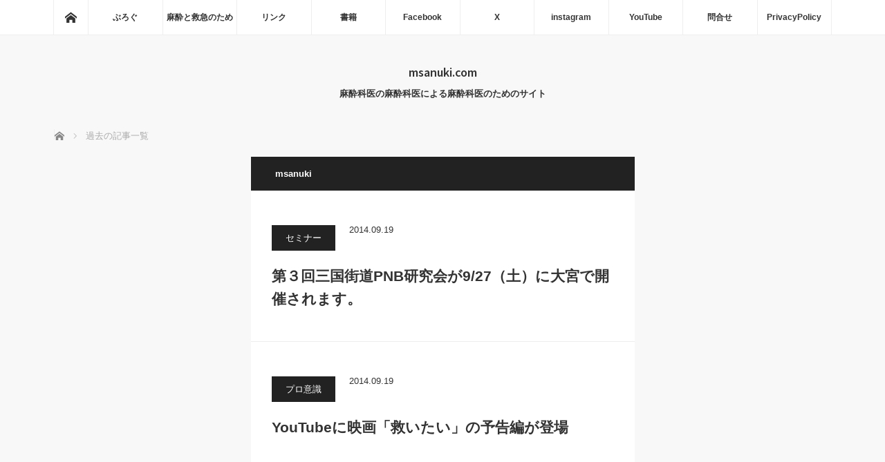

--- FILE ---
content_type: text/html; charset=UTF-8
request_url: https://msanuki.com/archives/author/msanuki/page/8
body_size: 74981
content:
<!DOCTYPE html>
<html class="pc" lang="ja">
<head prefix="og: http://ogp.me/ns# fb: http://ogp.me/ns/fb#">
<meta charset="UTF-8">
<!--[if IE]><meta http-equiv="X-UA-Compatible" content="IE=edge"><![endif]-->
<meta name="viewport" content="width=device-width">
<title>msanukiの記事一覧</title>
<meta name="description" content="msanukiの記事一覧">
<meta property="og:type" content="website">
<meta property="og:url" content="https://msanuki.com/archives/author/msanuki/page/8">
<meta property="og:title" content="msanuki &#8211; ページ 8 &#8211; msanuki.com">
<meta property="og:description" content="麻酔科医の麻酔科医による麻酔科医のためのサイト">
<meta property="og:site_name" content="msanuki.com">
<meta property="og:image" content="https://msanuki.com/wordpress/wp-content/uploads/2016/07/msanukiudon320.png">
<meta property="og:image:secure_url" content="https://msanuki.com/wordpress/wp-content/uploads/2016/07/msanukiudon320.png"> 
<meta property="og:image:width" content="320"> 
<meta property="og:image:height" content="320">
<meta name="twitter:card" content="summary">
<meta name="twitter:site" content="@msanuki">
<meta name="twitter:creator" content="@msanuki">
<meta name="twitter:title" content="msanuki &#8211; ページ 8 &#8211; msanuki.com">
<meta property="twitter:description" content="麻酔科医の麻酔科医による麻酔科医のためのサイト">
<link rel="pingback" href="https://msanuki.com/wordpress/xmlrpc.php">
<meta name='robots' content='max-image-preview:large' />
<link rel='dns-prefetch' href='//webfonts.sakura.ne.jp' />
<link rel="alternate" type="application/rss+xml" title="msanuki.com &raquo; フィード" href="https://msanuki.com/feed" />
<link rel="alternate" type="application/rss+xml" title="msanuki.com &raquo; コメントフィード" href="https://msanuki.com/comments/feed" />
<script type="text/javascript" id="wpp-js" src="https://msanuki.com/wordpress/wp-content/plugins/wordpress-popular-posts/assets/js/wpp.min.js?ver=7.3.6" data-sampling="0" data-sampling-rate="100" data-api-url="https://msanuki.com/wp-json/wordpress-popular-posts" data-post-id="0" data-token="b53ca4f007" data-lang="0" data-debug="0"></script>
<link rel="alternate" type="application/rss+xml" title="msanuki.com &raquo; msanuki による投稿のフィード" href="https://msanuki.com/archives/author/msanuki/feed" />
<link rel="manifest" href="https://msanuki.com/tcdpwa-manifest.json">
<script>
  if ('serviceWorker' in navigator) {
    window.addEventListener('load', () => {
      // ここでルート直下を指すURLを指定
      navigator.serviceWorker.register('https://msanuki.com/tcd-pwa-sw.js')
        .then(reg => {
          console.log('Service Worker registered. Scope is:', reg.scope);
        })
        .catch(err => {
          console.error('Service Worker registration failed:', err);
        });
    });
  }
</script>
<link rel="preconnect" href="https://fonts.googleapis.com">
<link rel="preconnect" href="https://fonts.gstatic.com" crossorigin>
<link href="https://fonts.googleapis.com/css2?family=Noto+Sans+JP:wght@400;600" rel="stylesheet">
<style id='wp-img-auto-sizes-contain-inline-css' type='text/css'>
img:is([sizes=auto i],[sizes^="auto," i]){contain-intrinsic-size:3000px 1500px}
/*# sourceURL=wp-img-auto-sizes-contain-inline-css */
</style>
<style id='wp-block-library-inline-css' type='text/css'>
:root{--wp-block-synced-color:#7a00df;--wp-block-synced-color--rgb:122,0,223;--wp-bound-block-color:var(--wp-block-synced-color);--wp-editor-canvas-background:#ddd;--wp-admin-theme-color:#007cba;--wp-admin-theme-color--rgb:0,124,186;--wp-admin-theme-color-darker-10:#006ba1;--wp-admin-theme-color-darker-10--rgb:0,107,160.5;--wp-admin-theme-color-darker-20:#005a87;--wp-admin-theme-color-darker-20--rgb:0,90,135;--wp-admin-border-width-focus:2px}@media (min-resolution:192dpi){:root{--wp-admin-border-width-focus:1.5px}}.wp-element-button{cursor:pointer}:root .has-very-light-gray-background-color{background-color:#eee}:root .has-very-dark-gray-background-color{background-color:#313131}:root .has-very-light-gray-color{color:#eee}:root .has-very-dark-gray-color{color:#313131}:root .has-vivid-green-cyan-to-vivid-cyan-blue-gradient-background{background:linear-gradient(135deg,#00d084,#0693e3)}:root .has-purple-crush-gradient-background{background:linear-gradient(135deg,#34e2e4,#4721fb 50%,#ab1dfe)}:root .has-hazy-dawn-gradient-background{background:linear-gradient(135deg,#faaca8,#dad0ec)}:root .has-subdued-olive-gradient-background{background:linear-gradient(135deg,#fafae1,#67a671)}:root .has-atomic-cream-gradient-background{background:linear-gradient(135deg,#fdd79a,#004a59)}:root .has-nightshade-gradient-background{background:linear-gradient(135deg,#330968,#31cdcf)}:root .has-midnight-gradient-background{background:linear-gradient(135deg,#020381,#2874fc)}:root{--wp--preset--font-size--normal:16px;--wp--preset--font-size--huge:42px}.has-regular-font-size{font-size:1em}.has-larger-font-size{font-size:2.625em}.has-normal-font-size{font-size:var(--wp--preset--font-size--normal)}.has-huge-font-size{font-size:var(--wp--preset--font-size--huge)}.has-text-align-center{text-align:center}.has-text-align-left{text-align:left}.has-text-align-right{text-align:right}.has-fit-text{white-space:nowrap!important}#end-resizable-editor-section{display:none}.aligncenter{clear:both}.items-justified-left{justify-content:flex-start}.items-justified-center{justify-content:center}.items-justified-right{justify-content:flex-end}.items-justified-space-between{justify-content:space-between}.screen-reader-text{border:0;clip-path:inset(50%);height:1px;margin:-1px;overflow:hidden;padding:0;position:absolute;width:1px;word-wrap:normal!important}.screen-reader-text:focus{background-color:#ddd;clip-path:none;color:#444;display:block;font-size:1em;height:auto;left:5px;line-height:normal;padding:15px 23px 14px;text-decoration:none;top:5px;width:auto;z-index:100000}html :where(.has-border-color){border-style:solid}html :where([style*=border-top-color]){border-top-style:solid}html :where([style*=border-right-color]){border-right-style:solid}html :where([style*=border-bottom-color]){border-bottom-style:solid}html :where([style*=border-left-color]){border-left-style:solid}html :where([style*=border-width]){border-style:solid}html :where([style*=border-top-width]){border-top-style:solid}html :where([style*=border-right-width]){border-right-style:solid}html :where([style*=border-bottom-width]){border-bottom-style:solid}html :where([style*=border-left-width]){border-left-style:solid}html :where(img[class*=wp-image-]){height:auto;max-width:100%}:where(figure){margin:0 0 1em}html :where(.is-position-sticky){--wp-admin--admin-bar--position-offset:var(--wp-admin--admin-bar--height,0px)}@media screen and (max-width:600px){html :where(.is-position-sticky){--wp-admin--admin-bar--position-offset:0px}}

/*# sourceURL=wp-block-library-inline-css */
</style><style id='global-styles-inline-css' type='text/css'>
:root{--wp--preset--aspect-ratio--square: 1;--wp--preset--aspect-ratio--4-3: 4/3;--wp--preset--aspect-ratio--3-4: 3/4;--wp--preset--aspect-ratio--3-2: 3/2;--wp--preset--aspect-ratio--2-3: 2/3;--wp--preset--aspect-ratio--16-9: 16/9;--wp--preset--aspect-ratio--9-16: 9/16;--wp--preset--color--black: #000000;--wp--preset--color--cyan-bluish-gray: #abb8c3;--wp--preset--color--white: #ffffff;--wp--preset--color--pale-pink: #f78da7;--wp--preset--color--vivid-red: #cf2e2e;--wp--preset--color--luminous-vivid-orange: #ff6900;--wp--preset--color--luminous-vivid-amber: #fcb900;--wp--preset--color--light-green-cyan: #7bdcb5;--wp--preset--color--vivid-green-cyan: #00d084;--wp--preset--color--pale-cyan-blue: #8ed1fc;--wp--preset--color--vivid-cyan-blue: #0693e3;--wp--preset--color--vivid-purple: #9b51e0;--wp--preset--gradient--vivid-cyan-blue-to-vivid-purple: linear-gradient(135deg,rgb(6,147,227) 0%,rgb(155,81,224) 100%);--wp--preset--gradient--light-green-cyan-to-vivid-green-cyan: linear-gradient(135deg,rgb(122,220,180) 0%,rgb(0,208,130) 100%);--wp--preset--gradient--luminous-vivid-amber-to-luminous-vivid-orange: linear-gradient(135deg,rgb(252,185,0) 0%,rgb(255,105,0) 100%);--wp--preset--gradient--luminous-vivid-orange-to-vivid-red: linear-gradient(135deg,rgb(255,105,0) 0%,rgb(207,46,46) 100%);--wp--preset--gradient--very-light-gray-to-cyan-bluish-gray: linear-gradient(135deg,rgb(238,238,238) 0%,rgb(169,184,195) 100%);--wp--preset--gradient--cool-to-warm-spectrum: linear-gradient(135deg,rgb(74,234,220) 0%,rgb(151,120,209) 20%,rgb(207,42,186) 40%,rgb(238,44,130) 60%,rgb(251,105,98) 80%,rgb(254,248,76) 100%);--wp--preset--gradient--blush-light-purple: linear-gradient(135deg,rgb(255,206,236) 0%,rgb(152,150,240) 100%);--wp--preset--gradient--blush-bordeaux: linear-gradient(135deg,rgb(254,205,165) 0%,rgb(254,45,45) 50%,rgb(107,0,62) 100%);--wp--preset--gradient--luminous-dusk: linear-gradient(135deg,rgb(255,203,112) 0%,rgb(199,81,192) 50%,rgb(65,88,208) 100%);--wp--preset--gradient--pale-ocean: linear-gradient(135deg,rgb(255,245,203) 0%,rgb(182,227,212) 50%,rgb(51,167,181) 100%);--wp--preset--gradient--electric-grass: linear-gradient(135deg,rgb(202,248,128) 0%,rgb(113,206,126) 100%);--wp--preset--gradient--midnight: linear-gradient(135deg,rgb(2,3,129) 0%,rgb(40,116,252) 100%);--wp--preset--font-size--small: 13px;--wp--preset--font-size--medium: 20px;--wp--preset--font-size--large: 36px;--wp--preset--font-size--x-large: 42px;--wp--preset--spacing--20: 0.44rem;--wp--preset--spacing--30: 0.67rem;--wp--preset--spacing--40: 1rem;--wp--preset--spacing--50: 1.5rem;--wp--preset--spacing--60: 2.25rem;--wp--preset--spacing--70: 3.38rem;--wp--preset--spacing--80: 5.06rem;--wp--preset--shadow--natural: 6px 6px 9px rgba(0, 0, 0, 0.2);--wp--preset--shadow--deep: 12px 12px 50px rgba(0, 0, 0, 0.4);--wp--preset--shadow--sharp: 6px 6px 0px rgba(0, 0, 0, 0.2);--wp--preset--shadow--outlined: 6px 6px 0px -3px rgb(255, 255, 255), 6px 6px rgb(0, 0, 0);--wp--preset--shadow--crisp: 6px 6px 0px rgb(0, 0, 0);}:where(.is-layout-flex){gap: 0.5em;}:where(.is-layout-grid){gap: 0.5em;}body .is-layout-flex{display: flex;}.is-layout-flex{flex-wrap: wrap;align-items: center;}.is-layout-flex > :is(*, div){margin: 0;}body .is-layout-grid{display: grid;}.is-layout-grid > :is(*, div){margin: 0;}:where(.wp-block-columns.is-layout-flex){gap: 2em;}:where(.wp-block-columns.is-layout-grid){gap: 2em;}:where(.wp-block-post-template.is-layout-flex){gap: 1.25em;}:where(.wp-block-post-template.is-layout-grid){gap: 1.25em;}.has-black-color{color: var(--wp--preset--color--black) !important;}.has-cyan-bluish-gray-color{color: var(--wp--preset--color--cyan-bluish-gray) !important;}.has-white-color{color: var(--wp--preset--color--white) !important;}.has-pale-pink-color{color: var(--wp--preset--color--pale-pink) !important;}.has-vivid-red-color{color: var(--wp--preset--color--vivid-red) !important;}.has-luminous-vivid-orange-color{color: var(--wp--preset--color--luminous-vivid-orange) !important;}.has-luminous-vivid-amber-color{color: var(--wp--preset--color--luminous-vivid-amber) !important;}.has-light-green-cyan-color{color: var(--wp--preset--color--light-green-cyan) !important;}.has-vivid-green-cyan-color{color: var(--wp--preset--color--vivid-green-cyan) !important;}.has-pale-cyan-blue-color{color: var(--wp--preset--color--pale-cyan-blue) !important;}.has-vivid-cyan-blue-color{color: var(--wp--preset--color--vivid-cyan-blue) !important;}.has-vivid-purple-color{color: var(--wp--preset--color--vivid-purple) !important;}.has-black-background-color{background-color: var(--wp--preset--color--black) !important;}.has-cyan-bluish-gray-background-color{background-color: var(--wp--preset--color--cyan-bluish-gray) !important;}.has-white-background-color{background-color: var(--wp--preset--color--white) !important;}.has-pale-pink-background-color{background-color: var(--wp--preset--color--pale-pink) !important;}.has-vivid-red-background-color{background-color: var(--wp--preset--color--vivid-red) !important;}.has-luminous-vivid-orange-background-color{background-color: var(--wp--preset--color--luminous-vivid-orange) !important;}.has-luminous-vivid-amber-background-color{background-color: var(--wp--preset--color--luminous-vivid-amber) !important;}.has-light-green-cyan-background-color{background-color: var(--wp--preset--color--light-green-cyan) !important;}.has-vivid-green-cyan-background-color{background-color: var(--wp--preset--color--vivid-green-cyan) !important;}.has-pale-cyan-blue-background-color{background-color: var(--wp--preset--color--pale-cyan-blue) !important;}.has-vivid-cyan-blue-background-color{background-color: var(--wp--preset--color--vivid-cyan-blue) !important;}.has-vivid-purple-background-color{background-color: var(--wp--preset--color--vivid-purple) !important;}.has-black-border-color{border-color: var(--wp--preset--color--black) !important;}.has-cyan-bluish-gray-border-color{border-color: var(--wp--preset--color--cyan-bluish-gray) !important;}.has-white-border-color{border-color: var(--wp--preset--color--white) !important;}.has-pale-pink-border-color{border-color: var(--wp--preset--color--pale-pink) !important;}.has-vivid-red-border-color{border-color: var(--wp--preset--color--vivid-red) !important;}.has-luminous-vivid-orange-border-color{border-color: var(--wp--preset--color--luminous-vivid-orange) !important;}.has-luminous-vivid-amber-border-color{border-color: var(--wp--preset--color--luminous-vivid-amber) !important;}.has-light-green-cyan-border-color{border-color: var(--wp--preset--color--light-green-cyan) !important;}.has-vivid-green-cyan-border-color{border-color: var(--wp--preset--color--vivid-green-cyan) !important;}.has-pale-cyan-blue-border-color{border-color: var(--wp--preset--color--pale-cyan-blue) !important;}.has-vivid-cyan-blue-border-color{border-color: var(--wp--preset--color--vivid-cyan-blue) !important;}.has-vivid-purple-border-color{border-color: var(--wp--preset--color--vivid-purple) !important;}.has-vivid-cyan-blue-to-vivid-purple-gradient-background{background: var(--wp--preset--gradient--vivid-cyan-blue-to-vivid-purple) !important;}.has-light-green-cyan-to-vivid-green-cyan-gradient-background{background: var(--wp--preset--gradient--light-green-cyan-to-vivid-green-cyan) !important;}.has-luminous-vivid-amber-to-luminous-vivid-orange-gradient-background{background: var(--wp--preset--gradient--luminous-vivid-amber-to-luminous-vivid-orange) !important;}.has-luminous-vivid-orange-to-vivid-red-gradient-background{background: var(--wp--preset--gradient--luminous-vivid-orange-to-vivid-red) !important;}.has-very-light-gray-to-cyan-bluish-gray-gradient-background{background: var(--wp--preset--gradient--very-light-gray-to-cyan-bluish-gray) !important;}.has-cool-to-warm-spectrum-gradient-background{background: var(--wp--preset--gradient--cool-to-warm-spectrum) !important;}.has-blush-light-purple-gradient-background{background: var(--wp--preset--gradient--blush-light-purple) !important;}.has-blush-bordeaux-gradient-background{background: var(--wp--preset--gradient--blush-bordeaux) !important;}.has-luminous-dusk-gradient-background{background: var(--wp--preset--gradient--luminous-dusk) !important;}.has-pale-ocean-gradient-background{background: var(--wp--preset--gradient--pale-ocean) !important;}.has-electric-grass-gradient-background{background: var(--wp--preset--gradient--electric-grass) !important;}.has-midnight-gradient-background{background: var(--wp--preset--gradient--midnight) !important;}.has-small-font-size{font-size: var(--wp--preset--font-size--small) !important;}.has-medium-font-size{font-size: var(--wp--preset--font-size--medium) !important;}.has-large-font-size{font-size: var(--wp--preset--font-size--large) !important;}.has-x-large-font-size{font-size: var(--wp--preset--font-size--x-large) !important;}
/*# sourceURL=global-styles-inline-css */
</style>

<style id='classic-theme-styles-inline-css' type='text/css'>
/*! This file is auto-generated */
.wp-block-button__link{color:#fff;background-color:#32373c;border-radius:9999px;box-shadow:none;text-decoration:none;padding:calc(.667em + 2px) calc(1.333em + 2px);font-size:1.125em}.wp-block-file__button{background:#32373c;color:#fff;text-decoration:none}
/*# sourceURL=/wp-includes/css/classic-themes.min.css */
</style>
<link rel='stylesheet' id='wpo_min-header-0-css' href='https://msanuki.com/wordpress/wp-content/cache/wpo-minify/1767327040/assets/wpo-minify-header-55000cdd.min.css' type='text/css' media='all' />
<link rel='stylesheet' id='wordpress-popular-posts-css-css' href='https://msanuki.com/wordpress/wp-content/plugins/wordpress-popular-posts/assets/css/wpp.css' type='text/css' media='all' />
<style>:root {
  --tcd-font-type1: Arial,"Hiragino Sans","Yu Gothic Medium","Meiryo",sans-serif;
  --tcd-font-type2: "Times New Roman",Times,"Yu Mincho","游明朝","游明朝体","Hiragino Mincho Pro",serif;
  --tcd-font-type3: Palatino,"Yu Kyokasho","游教科書体","UD デジタル 教科書体 N","游明朝","游明朝体","Hiragino Mincho Pro","Meiryo",serif;
  --tcd-font-type-logo: "Noto Sans JP",sans-serif;
}</style>
<script type="text/javascript" src="https://msanuki.com/wordpress/wp-content/cache/wpo-minify/1767327040/assets/wpo-minify-header-7b700e49.min.js" id="wpo_min-header-0-js"></script>
<script type="text/javascript" src="//webfonts.sakura.ne.jp/js/sakurav3.js?fadein=0&amp;ver=3.1.4" id="typesquare_std-js"></script>
<script type="text/javascript" src="https://msanuki.com/wordpress/wp-content/cache/wpo-minify/1767327040/assets/wpo-minify-header-1fec04df.min.js" id="wpo_min-header-2-js"></script>
<link rel="https://api.w.org/" href="https://msanuki.com/wp-json/" /><link rel="alternate" title="JSON" type="application/json" href="https://msanuki.com/wp-json/wp/v2/users/2" />  <script src="https://cdn.onesignal.com/sdks/web/v16/OneSignalSDK.page.js" defer></script>
  <script>
          window.OneSignalDeferred = window.OneSignalDeferred || [];
          OneSignalDeferred.push(async function(OneSignal) {
            await OneSignal.init({
              appId: "",
              serviceWorkerOverrideForTypical: true,
              path: "https://msanuki.com/wordpress/wp-content/plugins/onesignal-free-web-push-notifications/sdk_files/",
              serviceWorkerParam: { scope: "/wordpress/wp-content/plugins/onesignal-free-web-push-notifications/sdk_files/push/onesignal/" },
              serviceWorkerPath: "OneSignalSDKWorker.js",
            });
          });

          // Unregister the legacy OneSignal service worker to prevent scope conflicts
          if (navigator.serviceWorker) {
            navigator.serviceWorker.getRegistrations().then((registrations) => {
              // Iterate through all registered service workers
              registrations.forEach((registration) => {
                // Check the script URL to identify the specific service worker
                if (registration.active && registration.active.scriptURL.includes('OneSignalSDKWorker.js.php')) {
                  // Unregister the service worker
                  registration.unregister().then((success) => {
                    if (success) {
                      console.log('OneSignalSW: Successfully unregistered:', registration.active.scriptURL);
                    } else {
                      console.log('OneSignalSW: Failed to unregister:', registration.active.scriptURL);
                    }
                  });
                }
              });
            }).catch((error) => {
              console.error('Error fetching service worker registrations:', error);
            });
        }
        </script>
<style type='text/css'>
.site-branding .site-title a:lang(ja),.site-title{ font-family: 'UDデジタル教科書体 R JIS2004';}.site-description:lang(ja){ font-family: 'しまなみ JIS2004';}section.widget h2:lang(ja),.widget-title{ font-family: '新ゴ R';}section.widget ul li:lang(ja),.widget-content ul li{ font-family: 'ゴシックMB101 B';}#post-3423 h1,#post-3423 h2,#post-3423 h3,#post-3423 h1:lang(ja),#post-3423 h2:lang(ja),#post-3423 h3:lang(ja),#post-3423 .entry-title:lang(ja){ font-family: "解ミン 宙 B";}#post-3423 h4,#post-3423 h5,#post-3423 h6,#post-3423 h4:lang(ja),#post-3423 h5:lang(ja),#post-3423 h6:lang(ja),#post-3423 div.entry-meta span:lang(ja),#post-3423 footer.entry-footer span:lang(ja){ font-family: "丸フォーク M";}#post-3423.hentry,#post-3423 .entry-content p,#post-3423 .post-inner.entry-content p,#post-3423 #comments div:lang(ja){ font-family: "フォーク R";}#post-3423 strong,#post-3423 b,#post-3423 #comments .comment-author .fn:lang(ja){ font-family: "フォーク M";}#post-3535 h1,#post-3535 h2,#post-3535 h3,#post-3535 h1:lang(ja),#post-3535 h2:lang(ja),#post-3535 h3:lang(ja),#post-3535 .entry-title:lang(ja){ font-family: "解ミン 宙 B";}#post-3535 h4,#post-3535 h5,#post-3535 h6,#post-3535 h4:lang(ja),#post-3535 h5:lang(ja),#post-3535 h6:lang(ja),#post-3535 div.entry-meta span:lang(ja),#post-3535 footer.entry-footer span:lang(ja){ font-family: "丸フォーク M";}#post-3535.hentry,#post-3535 .entry-content p,#post-3535 .post-inner.entry-content p,#post-3535 #comments div:lang(ja){ font-family: "フォーク R";}#post-3535 strong,#post-3535 b,#post-3535 #comments .comment-author .fn:lang(ja){ font-family: "フォーク M";}#post-3521 h1,#post-3521 h2,#post-3521 h3,#post-3521 h1:lang(ja),#post-3521 h2:lang(ja),#post-3521 h3:lang(ja),#post-3521 .entry-title:lang(ja){ font-family: "解ミン 宙 B";}#post-3521 h4,#post-3521 h5,#post-3521 h6,#post-3521 h4:lang(ja),#post-3521 h5:lang(ja),#post-3521 h6:lang(ja),#post-3521 div.entry-meta span:lang(ja),#post-3521 footer.entry-footer span:lang(ja){ font-family: "丸フォーク M";}#post-3521.hentry,#post-3521 .entry-content p,#post-3521 .post-inner.entry-content p,#post-3521 #comments div:lang(ja){ font-family: "フォーク R";}#post-3521 strong,#post-3521 b,#post-3521 #comments .comment-author .fn:lang(ja){ font-family: "フォーク M";}#post-3516 h1,#post-3516 h2,#post-3516 h3,#post-3516 h1:lang(ja),#post-3516 h2:lang(ja),#post-3516 h3:lang(ja),#post-3516 .entry-title:lang(ja){ font-family: "解ミン 宙 B";}#post-3516 h4,#post-3516 h5,#post-3516 h6,#post-3516 h4:lang(ja),#post-3516 h5:lang(ja),#post-3516 h6:lang(ja),#post-3516 div.entry-meta span:lang(ja),#post-3516 footer.entry-footer span:lang(ja){ font-family: "丸フォーク M";}#post-3516.hentry,#post-3516 .entry-content p,#post-3516 .post-inner.entry-content p,#post-3516 #comments div:lang(ja){ font-family: "フォーク R";}#post-3516 strong,#post-3516 b,#post-3516 #comments .comment-author .fn:lang(ja){ font-family: "フォーク M";}#post-3495 h1,#post-3495 h2,#post-3495 h3,#post-3495 h1:lang(ja),#post-3495 h2:lang(ja),#post-3495 h3:lang(ja),#post-3495 .entry-title:lang(ja){ font-family: "解ミン 宙 B";}#post-3495 h4,#post-3495 h5,#post-3495 h6,#post-3495 h4:lang(ja),#post-3495 h5:lang(ja),#post-3495 h6:lang(ja),#post-3495 div.entry-meta span:lang(ja),#post-3495 footer.entry-footer span:lang(ja){ font-family: "丸フォーク M";}#post-3495.hentry,#post-3495 .entry-content p,#post-3495 .post-inner.entry-content p,#post-3495 #comments div:lang(ja){ font-family: "フォーク R";}#post-3495 strong,#post-3495 b,#post-3495 #comments .comment-author .fn:lang(ja){ font-family: "フォーク M";}#post-3488 h1,#post-3488 h2,#post-3488 h3,#post-3488 h1:lang(ja),#post-3488 h2:lang(ja),#post-3488 h3:lang(ja),#post-3488 .entry-title:lang(ja){ font-family: "解ミン 宙 B";}#post-3488 h4,#post-3488 h5,#post-3488 h6,#post-3488 h4:lang(ja),#post-3488 h5:lang(ja),#post-3488 h6:lang(ja),#post-3488 div.entry-meta span:lang(ja),#post-3488 footer.entry-footer span:lang(ja){ font-family: "丸フォーク M";}#post-3488.hentry,#post-3488 .entry-content p,#post-3488 .post-inner.entry-content p,#post-3488 #comments div:lang(ja){ font-family: "フォーク R";}#post-3488 strong,#post-3488 b,#post-3488 #comments .comment-author .fn:lang(ja){ font-family: "フォーク M";}#post-3503 h1,#post-3503 h2,#post-3503 h3,#post-3503 h1:lang(ja),#post-3503 h2:lang(ja),#post-3503 h3:lang(ja),#post-3503 .entry-title:lang(ja){ font-family: "解ミン 宙 B";}#post-3503 h4,#post-3503 h5,#post-3503 h6,#post-3503 h4:lang(ja),#post-3503 h5:lang(ja),#post-3503 h6:lang(ja),#post-3503 div.entry-meta span:lang(ja),#post-3503 footer.entry-footer span:lang(ja){ font-family: "丸フォーク M";}#post-3503.hentry,#post-3503 .entry-content p,#post-3503 .post-inner.entry-content p,#post-3503 #comments div:lang(ja){ font-family: "フォーク R";}#post-3503 strong,#post-3503 b,#post-3503 #comments .comment-author .fn:lang(ja){ font-family: "フォーク M";}#post-3482 h1,#post-3482 h2,#post-3482 h3,#post-3482 h1:lang(ja),#post-3482 h2:lang(ja),#post-3482 h3:lang(ja),#post-3482 .entry-title:lang(ja){ font-family: "解ミン 宙 B";}#post-3482 h4,#post-3482 h5,#post-3482 h6,#post-3482 h4:lang(ja),#post-3482 h5:lang(ja),#post-3482 h6:lang(ja),#post-3482 div.entry-meta span:lang(ja),#post-3482 footer.entry-footer span:lang(ja){ font-family: "丸フォーク M";}#post-3482.hentry,#post-3482 .entry-content p,#post-3482 .post-inner.entry-content p,#post-3482 #comments div:lang(ja){ font-family: "フォーク R";}#post-3482 strong,#post-3482 b,#post-3482 #comments .comment-author .fn:lang(ja){ font-family: "フォーク M";}#post-3476 h1,#post-3476 h2,#post-3476 h3,#post-3476 h1:lang(ja),#post-3476 h2:lang(ja),#post-3476 h3:lang(ja),#post-3476 .entry-title:lang(ja){ font-family: "解ミン 宙 B";}#post-3476 h4,#post-3476 h5,#post-3476 h6,#post-3476 h4:lang(ja),#post-3476 h5:lang(ja),#post-3476 h6:lang(ja),#post-3476 div.entry-meta span:lang(ja),#post-3476 footer.entry-footer span:lang(ja){ font-family: "丸フォーク M";}#post-3476.hentry,#post-3476 .entry-content p,#post-3476 .post-inner.entry-content p,#post-3476 #comments div:lang(ja){ font-family: "フォーク R";}#post-3476 strong,#post-3476 b,#post-3476 #comments .comment-author .fn:lang(ja){ font-family: "フォーク M";}#post-3467 h1,#post-3467 h2,#post-3467 h3,#post-3467 h1:lang(ja),#post-3467 h2:lang(ja),#post-3467 h3:lang(ja),#post-3467 .entry-title:lang(ja){ font-family: "解ミン 宙 B";}#post-3467 h4,#post-3467 h5,#post-3467 h6,#post-3467 h4:lang(ja),#post-3467 h5:lang(ja),#post-3467 h6:lang(ja),#post-3467 div.entry-meta span:lang(ja),#post-3467 footer.entry-footer span:lang(ja){ font-family: "丸フォーク M";}#post-3467.hentry,#post-3467 .entry-content p,#post-3467 .post-inner.entry-content p,#post-3467 #comments div:lang(ja){ font-family: "フォーク R";}#post-3467 strong,#post-3467 b,#post-3467 #comments .comment-author .fn:lang(ja){ font-family: "フォーク M";}#post-3462 h1,#post-3462 h2,#post-3462 h3,#post-3462 h1:lang(ja),#post-3462 h2:lang(ja),#post-3462 h3:lang(ja),#post-3462 .entry-title:lang(ja){ font-family: "解ミン 宙 B";}#post-3462 h4,#post-3462 h5,#post-3462 h6,#post-3462 h4:lang(ja),#post-3462 h5:lang(ja),#post-3462 h6:lang(ja),#post-3462 div.entry-meta span:lang(ja),#post-3462 footer.entry-footer span:lang(ja){ font-family: "丸フォーク M";}#post-3462.hentry,#post-3462 .entry-content p,#post-3462 .post-inner.entry-content p,#post-3462 #comments div:lang(ja){ font-family: "フォーク R";}#post-3462 strong,#post-3462 b,#post-3462 #comments .comment-author .fn:lang(ja){ font-family: "フォーク M";}#post-3397 h1,#post-3397 h2,#post-3397 h3,#post-3397 h1:lang(ja),#post-3397 h2:lang(ja),#post-3397 h3:lang(ja),#post-3397 .entry-title:lang(ja){ font-family: "解ミン 宙 B";}#post-3397 h4,#post-3397 h5,#post-3397 h6,#post-3397 h4:lang(ja),#post-3397 h5:lang(ja),#post-3397 h6:lang(ja),#post-3397 div.entry-meta span:lang(ja),#post-3397 footer.entry-footer span:lang(ja){ font-family: "丸フォーク M";}#post-3397.hentry,#post-3397 .entry-content p,#post-3397 .post-inner.entry-content p,#post-3397 #comments div:lang(ja){ font-family: "フォーク R";}#post-3397 strong,#post-3397 b,#post-3397 #comments .comment-author .fn:lang(ja){ font-family: "フォーク M";}#post-3230 h1,#post-3230 h2,#post-3230 h3,#post-3230 h1:lang(ja),#post-3230 h2:lang(ja),#post-3230 h3:lang(ja),#post-3230 .entry-title:lang(ja){ font-family: "解ミン 宙 B";}#post-3230 h4,#post-3230 h5,#post-3230 h6,#post-3230 h4:lang(ja),#post-3230 h5:lang(ja),#post-3230 h6:lang(ja),#post-3230 div.entry-meta span:lang(ja),#post-3230 footer.entry-footer span:lang(ja){ font-family: "丸フォーク M";}#post-3230.hentry,#post-3230 .entry-content p,#post-3230 .post-inner.entry-content p,#post-3230 #comments div:lang(ja){ font-family: "フォーク R";}#post-3230 strong,#post-3230 b,#post-3230 #comments .comment-author .fn:lang(ja){ font-family: "フォーク M";}#post-3356 h1,#post-3356 h2,#post-3356 h3,#post-3356 h1:lang(ja),#post-3356 h2:lang(ja),#post-3356 h3:lang(ja),#post-3356 .entry-title:lang(ja){ font-family: "解ミン 宙 B";}#post-3356 h4,#post-3356 h5,#post-3356 h6,#post-3356 h4:lang(ja),#post-3356 h5:lang(ja),#post-3356 h6:lang(ja),#post-3356 div.entry-meta span:lang(ja),#post-3356 footer.entry-footer span:lang(ja){ font-family: "丸フォーク M";}#post-3356.hentry,#post-3356 .entry-content p,#post-3356 .post-inner.entry-content p,#post-3356 #comments div:lang(ja){ font-family: "フォーク R";}#post-3356 strong,#post-3356 b,#post-3356 #comments .comment-author .fn:lang(ja){ font-family: "フォーク M";}#post-3353 h1,#post-3353 h2,#post-3353 h3,#post-3353 h1:lang(ja),#post-3353 h2:lang(ja),#post-3353 h3:lang(ja),#post-3353 .entry-title:lang(ja){ font-family: "解ミン 宙 B";}#post-3353 h4,#post-3353 h5,#post-3353 h6,#post-3353 h4:lang(ja),#post-3353 h5:lang(ja),#post-3353 h6:lang(ja),#post-3353 div.entry-meta span:lang(ja),#post-3353 footer.entry-footer span:lang(ja){ font-family: "丸フォーク M";}#post-3353.hentry,#post-3353 .entry-content p,#post-3353 .post-inner.entry-content p,#post-3353 #comments div:lang(ja){ font-family: "フォーク R";}#post-3353 strong,#post-3353 b,#post-3353 #comments .comment-author .fn:lang(ja){ font-family: "フォーク M";}#post-3314 h1,#post-3314 h2,#post-3314 h3,#post-3314 h1:lang(ja),#post-3314 h2:lang(ja),#post-3314 h3:lang(ja),#post-3314 .entry-title:lang(ja){ font-family: "解ミン 宙 B";}#post-3314 h4,#post-3314 h5,#post-3314 h6,#post-3314 h4:lang(ja),#post-3314 h5:lang(ja),#post-3314 h6:lang(ja),#post-3314 div.entry-meta span:lang(ja),#post-3314 footer.entry-footer span:lang(ja){ font-family: "丸フォーク M";}#post-3314.hentry,#post-3314 .entry-content p,#post-3314 .post-inner.entry-content p,#post-3314 #comments div:lang(ja){ font-family: "フォーク R";}#post-3314 strong,#post-3314 b,#post-3314 #comments .comment-author .fn:lang(ja){ font-family: "フォーク M";}#post-3292 h1,#post-3292 h2,#post-3292 h3,#post-3292 h1:lang(ja),#post-3292 h2:lang(ja),#post-3292 h3:lang(ja),#post-3292 .entry-title:lang(ja){ font-family: "解ミン 宙 B";}#post-3292 h4,#post-3292 h5,#post-3292 h6,#post-3292 h4:lang(ja),#post-3292 h5:lang(ja),#post-3292 h6:lang(ja),#post-3292 div.entry-meta span:lang(ja),#post-3292 footer.entry-footer span:lang(ja){ font-family: "丸フォーク M";}#post-3292.hentry,#post-3292 .entry-content p,#post-3292 .post-inner.entry-content p,#post-3292 #comments div:lang(ja){ font-family: "フォーク R";}#post-3292 strong,#post-3292 b,#post-3292 #comments .comment-author .fn:lang(ja){ font-family: "フォーク M";}#post-3265 h1,#post-3265 h2,#post-3265 h3,#post-3265 h1:lang(ja),#post-3265 h2:lang(ja),#post-3265 h3:lang(ja),#post-3265 .entry-title:lang(ja){ font-family: "解ミン 宙 B";}#post-3265 h4,#post-3265 h5,#post-3265 h6,#post-3265 h4:lang(ja),#post-3265 h5:lang(ja),#post-3265 h6:lang(ja),#post-3265 div.entry-meta span:lang(ja),#post-3265 footer.entry-footer span:lang(ja){ font-family: "丸フォーク M";}#post-3265.hentry,#post-3265 .entry-content p,#post-3265 .post-inner.entry-content p,#post-3265 #comments div:lang(ja){ font-family: "フォーク R";}#post-3265 strong,#post-3265 b,#post-3265 #comments .comment-author .fn:lang(ja){ font-family: "フォーク M";}#post-3258 h1,#post-3258 h2,#post-3258 h3,#post-3258 h1:lang(ja),#post-3258 h2:lang(ja),#post-3258 h3:lang(ja),#post-3258 .entry-title:lang(ja){ font-family: "解ミン 宙 B";}#post-3258 h4,#post-3258 h5,#post-3258 h6,#post-3258 h4:lang(ja),#post-3258 h5:lang(ja),#post-3258 h6:lang(ja),#post-3258 div.entry-meta span:lang(ja),#post-3258 footer.entry-footer span:lang(ja){ font-family: "丸フォーク M";}#post-3258.hentry,#post-3258 .entry-content p,#post-3258 .post-inner.entry-content p,#post-3258 #comments div:lang(ja){ font-family: "フォーク R";}#post-3258 strong,#post-3258 b,#post-3258 #comments .comment-author .fn:lang(ja){ font-family: "フォーク M";}#post-3244 h1,#post-3244 h2,#post-3244 h3,#post-3244 h1:lang(ja),#post-3244 h2:lang(ja),#post-3244 h3:lang(ja),#post-3244 .entry-title:lang(ja){ font-family: "解ミン 宙 B";}#post-3244 h4,#post-3244 h5,#post-3244 h6,#post-3244 h4:lang(ja),#post-3244 h5:lang(ja),#post-3244 h6:lang(ja),#post-3244 div.entry-meta span:lang(ja),#post-3244 footer.entry-footer span:lang(ja){ font-family: "丸フォーク M";}#post-3244.hentry,#post-3244 .entry-content p,#post-3244 .post-inner.entry-content p,#post-3244 #comments div:lang(ja){ font-family: "フォーク R";}#post-3244 strong,#post-3244 b,#post-3244 #comments .comment-author .fn:lang(ja){ font-family: "フォーク M";}</style>
<link rel="icon" type="image/png" href="/wordpress/wp-content/uploads/fbrfg/favicon-96x96.png" sizes="96x96" />
<link rel="icon" type="image/svg+xml" href="/wordpress/wp-content/uploads/fbrfg/favicon.svg" />
<link rel="shortcut icon" href="/wordpress/wp-content/uploads/fbrfg/favicon.ico" />
<link rel="apple-touch-icon" sizes="180x180" href="/wordpress/wp-content/uploads/fbrfg/apple-touch-icon.png" />
<meta name="apple-mobile-web-app-title" content="msanuki" />
<link rel="manifest" href="/wordpress/wp-content/uploads/fbrfg/site.webmanifest" />            <style id="wpp-loading-animation-styles">@-webkit-keyframes bgslide{from{background-position-x:0}to{background-position-x:-200%}}@keyframes bgslide{from{background-position-x:0}to{background-position-x:-200%}}.wpp-widget-block-placeholder,.wpp-shortcode-placeholder{margin:0 auto;width:60px;height:3px;background:#dd3737;background:linear-gradient(90deg,#dd3737 0%,#571313 10%,#dd3737 100%);background-size:200% auto;border-radius:3px;-webkit-animation:bgslide 1s infinite linear;animation:bgslide 1s infinite linear}</style>
            
<script src="https://msanuki.com/wordpress/wp-content/themes/mag_tcd036/js/jquery.easing.js?ver=4.0"></script>
<script src="https://msanuki.com/wordpress/wp-content/themes/mag_tcd036/js/jscript.js?ver=4.0"></script>
<script src="https://msanuki.com/wordpress/wp-content/themes/mag_tcd036/js/comment.js?ver=4.0"></script>
<script src="https://msanuki.com/wordpress/wp-content/themes/mag_tcd036/js/header_fix.js?ver=4.0"></script>

<link rel="stylesheet" media="screen and (max-width:770px)" href="https://msanuki.com/wordpress/wp-content/themes/mag_tcd036/responsive.css?ver=4.0">
<link rel="stylesheet" media="screen and (max-width:770px)" href="https://msanuki.com/wordpress/wp-content/themes/mag_tcd036/footer-bar.css?ver=4.0">
<link rel="stylesheet" href="https://msanuki.com/wordpress/wp-content/themes/mag_tcd036/css/sns-button.css?ver=4.0">

<link rel="stylesheet" href="https://msanuki.com/wordpress/wp-content/themes/mag_tcd036/japanese.css?ver=4.0">

<!--[if lt IE 9]>
<script src="https://msanuki.com/wordpress/wp-content/themes/mag_tcd036/js/html5.js?ver=4.0"></script>
<![endif]-->

<style type="text/css">



body, input, textarea {
  font-family: var(--tcd-font-type1) !important;
}
.rich_font_logo { font-family: var(--tcd-font-type-logo); font-weight: bold !important;}

.side_headline, #copyright, .page_navi span.current, .archive_headline, #pickup_post .headline, #related_post .headline, #comment_headline, .post_list .category a, #footer_post_list .category a, .mobile .footer_headline, #page_title, .widget_block .wp-block-heading
 { background-color:#222222; }

a:hover, #comment_header ul li a:hover, .post_content a, .custom-html-widget a
 { color:#08B9D4; }
.post_content .q_button { color:#fff; }
.pc #global_menu > ul > li a:hover, .pc #global_menu > ul > li.active > a, .pc #global_menu ul ul a, #return_top a:hover, .next_page_link a:hover, .page_navi a:hover, .collapse_category_list li a:hover .count,
  #wp-calendar td a:hover, #wp-calendar #prev a:hover, #wp-calendar #next a:hover, .widget_search #search-btn input:hover, .widget_search #searchsubmit:hover, .side_widget.google_search #searchsubmit:hover,
   #submit_comment:hover, #comment_header ul li a:hover, #comment_header ul li.comment_switch_active a, #comment_header #comment_closed p, #post_pagination a:hover, #post_pagination p, a.menu_button:hover
    { background-color:#08B9D4; }

.pc #global_menu_wrap .home_menu:hover { background:#08B9D4 url(https://msanuki.com/wordpress/wp-content/themes/mag_tcd036/img/header/home.png) no-repeat center; }
.pc #global_menu > ul > li a:hover, .pc #global_menu > ul > li.active > a { border-color:#08B9D4; }

.mobile #global_menu li a:hover, .mobile #global_menu_wrap .home_menu:hover { background-color:#08B9D4 !important; }

#comment_textarea textarea:focus, #guest_info input:focus, #comment_header ul li a:hover, #comment_header ul li.comment_switch_active a, #comment_header #comment_closed p
 { border-color:#08B9D4; }

#comment_header ul li.comment_switch_active a:after, #comment_header #comment_closed p:after
 { border-color:#08B9D4 transparent transparent transparent; }

.pc #global_menu ul ul a:hover
 { background-color:#068FA3; }

.user_sns li a:hover
 { background-color:#08B9D4; border-color:#08B9D4; }

.collapse_category_list li a:before
 { border-color: transparent transparent transparent #08B9D4; }

#previous_next_post .prev_post a:hover, #previous_next_post .next_post a:hover
 { background-color:#08B9D4 !important; }

#footer_post_list .title { color:#FFFFFF; background:rgba(0,0,0,0.4); }

.post_list .title { font-size:21px; }
.post_list .excerpt { font-size:14px; }

<meta name="google-site-verification" content="25X6YRH7hidGZp9wjqei5XIdMkoWJgsFS5Y0BBwEprI" />
</style>


<script src="https://cdn.onesignal.com/sdks/web/v16/OneSignalSDK.page.js" defer></script>
<script>
window.OneSignalDeferred = window.OneSignalDeferred || [];
OneSignalDeferred.push(async function(OneSignal) {
  await OneSignal.init({
    appId: "ce7c6903-f758-4a94-966a-258586f78538",
    serviceWorkerOverrideForTypical: true,
    path: "https://msanuki.com/wordpress/wp-content/plugins/tcd-pwa/sdk_files/",
    serviceWorkerParam: { scope: "/wordpress/wp-content/plugins/tcd-pwa/sdk_files/push/onesignal/" },
    serviceWorkerPath: "OneSignalSDKWorker.js",
  });
});
</script>
<style>
#onesignal-slidedown-container,
#onesignal-popover-container {
  z-index: 99998 !important;
}
</style>
<link rel="icon" href="https://msanuki.com/wordpress/wp-content/uploads/2025/07/512-x-512-px-150x150.png" sizes="32x32" />
<link rel="icon" href="https://msanuki.com/wordpress/wp-content/uploads/2025/07/512-x-512-px-200x200.png" sizes="192x192" />
<link rel="apple-touch-icon" href="https://msanuki.com/wordpress/wp-content/uploads/2025/07/512-x-512-px-200x200.png" />
<meta name="msapplication-TileImage" content="https://msanuki.com/wordpress/wp-content/uploads/2025/07/512-x-512-px-300x300.png" />
		<style type="text/css" id="wp-custom-css">
			/* リスト全体 */
.wpp-list {
    width: 100%;
    max-width: 100%;
    padding: 0;
    margin: 0;
    list-style: none;
}

/* 各記事アイテム */
.wpp-list li {
    width: 100%;
    padding: 12px 0;
    margin-bottom: 0;
    border-bottom: 1px solid #e0e0e0;
    display: flex;
    align-items: flex-start;
}

.wpp-list li:last-child {
    border-bottom: none;
}

/* サムネイル画像 */
.wpp-list li img {
    width: 70px;
    height: 70px;
    object-fit: cover;
    border-radius: 5px;
    margin-right: 12px;
    flex-shrink: 0;
}

/* タイトル */
.wpp-list li a {
    font-size: 14px;
    color: #333;
    text-decoration: none;
    line-height: 1.5;
}

.wpp-list li a:hover {
    color: #0073aa;
}

/* 閲覧数 */
.wpp-list li .wpp-views {
    font-size: 11px;
    color: #888;
    margin-top: 4px;
}
		</style>
		<link rel='stylesheet' id='wpo_min-footer-0-css' href='https://msanuki.com/wordpress/wp-content/cache/wpo-minify/1767327040/assets/wpo-minify-footer-77a60e7d.min.css' type='text/css' media='all' />
<link rel='stylesheet' id='wpo_min-footer-1-css' href='https://msanuki.com/wordpress/wp-content/cache/wpo-minify/1767327040/assets/wpo-minify-footer-51651289.min.css' type='text/css' media='(min-width: 601px)' />
<link rel='stylesheet' id='wpo_min-footer-2-css' href='https://msanuki.com/wordpress/wp-content/cache/wpo-minify/1767327040/assets/wpo-minify-footer-83a81370.min.css' type='text/css' media='(max-width: 600px)' />
<link rel='stylesheet' id='wpo_min-footer-3-css' href='https://msanuki.com/wordpress/wp-content/cache/wpo-minify/1767327040/assets/wpo-minify-footer-afbe3a02.min.css' type='text/css' media='all' />
<link rel='stylesheet' id='wpo_min-footer-4-css' href='https://msanuki.com/wordpress/wp-content/cache/wpo-minify/1767327040/assets/wpo-minify-footer-dfba4f31.min.css' type='text/css' media='all' />
</head>
<body class="archive paged author author-msanuki author-2 wp-embed-responsive paged-8 author-paged-8 wp-theme-mag_tcd036 layout3 three_column" data-burst_id="2" data-burst_type="author">

 <!-- global menu -->
  <div id="global_menu_wrap">
  <div id="global_menu" class="clearfix">
   <a class="home_menu" href="https://msanuki.com/"><span>ホーム</span></a>
   <ul id="menu-%e3%83%95%e3%83%ad%e3%83%bc%e3%83%86%e3%82%a3%e3%83%b3%e3%82%b0" class="menu"><li id="menu-item-3379" class="menu-item menu-item-type-custom menu-item-object-custom menu-item-3379"><a target="_blank" href="https://msanuki.hatenablog.com">ぶろぐ</a></li>
<li id="menu-item-6006" class="menu-item menu-item-type-custom menu-item-object-custom menu-item-6006"><a href="https://www.birdsview.jp/mtoq">麻酔と救急のため</a></li>
<li id="menu-item-6009" class="menu-item menu-item-type-post_type menu-item-object-page menu-item-has-children menu-item-6009"><a href="https://msanuki.com/page-4104">リンク</a>
<ul class="sub-menu">
	<li id="menu-item-3627" class="menu-item menu-item-type-custom menu-item-object-custom menu-item-3627"><a href="https://msanuki.com/nifty/MW.html">MONITOR WORLD</a></li>
	<li id="menu-item-3628" class="menu-item menu-item-type-custom menu-item-object-custom menu-item-3628"><a href="https://msanuki.com/ravonal/index.html">Saved Ravonal!!</a></li>
	<li id="menu-item-3624" class="menu-item menu-item-type-custom menu-item-object-custom menu-item-3624"><a href="https://msanuki.com/summer/">サマーセミナー世話人ブログ</a></li>
</ul>
</li>
<li id="menu-item-4382" class="menu-item menu-item-type-custom menu-item-object-custom menu-item-4382"><a href="https://www.amazon.co.jp/%E8%AE%83%E5%B2%90-%E7%BE%8E%E6%99%BA%E7%BE%A9/e/B004DGGI4E/ref=sr_ntt_srch_lnk_1?qid=1402933778&#038;sr=1-1">書籍</a></li>
<li id="menu-item-4212" class="menu-item menu-item-type-custom menu-item-object-custom menu-item-4212"><a target="_blank" href="https://facebook.com/msanuki">Facebook</a></li>
<li id="menu-item-4213" class="menu-item menu-item-type-custom menu-item-object-custom menu-item-4213"><a target="_blank" href="https://twitter.com/msanuki">X</a></li>
<li id="menu-item-6007" class="menu-item menu-item-type-custom menu-item-object-custom menu-item-6007"><a href="https://www.instagram.com/msanuki/">instagram</a></li>
<li id="menu-item-5844" class="menu-item menu-item-type-custom menu-item-object-custom menu-item-5844"><a target="_blank" href="https://www.youtube.com/channel/UCXzv-IBj3ex71TEp3a9izBg">YouTube</a></li>
<li id="menu-item-4021" class="menu-item menu-item-type-custom menu-item-object-custom menu-item-4021"><a href="https://msanuki.com/email/postmail.html">問合せ</a></li>
<li id="menu-item-5616" class="menu-item menu-item-type-post_type menu-item-object-page menu-item-privacy-policy menu-item-5616"><a rel="privacy-policy" href="https://msanuki.com/privacypolicy">PrivacyPolicy</a></li>
</ul>  </div>
 </div>
 
 <div id="header">

  <!-- logo -->
  <div id='logo_text'>
<div id="logo"><a class="rich_font_logo" href="https://msanuki.com/">msanuki.com</a></div>
</div>

    <p id="site_description">麻酔科医の麻酔科医による麻酔科医のためのサイト</p>
  
    <a href="#" class="menu_button"><span>menu</span></a>
  
 </div><!-- END #header -->

 <div id="main_contents" class="clearfix">

  <!-- bread crumb -->
    
<ul id="bread_crumb" class="clearfix" itemscope itemtype="http://schema.org/BreadcrumbList">
 <li itemprop="itemListElement" itemscope itemtype="http://schema.org/ListItem" class="home"><a itemprop="item" href="https://msanuki.com/"><span itemprop="name">ホーム</span></a><meta itemprop="position" content="1" /></li>

 <li itemprop="itemListElement" itemscope itemtype="http://schema.org/ListItem" class="last"><span itemprop="name">過去の記事一覧</span><meta itemprop="position" content="2" /></li>

</ul>
  
<div id="main_col">

   <h1 class="archive_headline">msanuki</h1>

 
  <ol class="post_list clearfix" id="archive_post_list">
    <li class="clearfix num1 type2">
      <div class="desc no_image">
    <p class="category"><a href="https://msanuki.com/archives/category/%e3%82%bb%e3%83%9f%e3%83%8a%e3%83%bc" style="background-color:#222222;">セミナー</a></p>
    <p class="date"><time class="entry-date updated" datetime="2014-09-19T18:40:30+09:00">2014.09.19</time></p>        <h2 class="title"><a href="https://msanuki.com/archives/3423" title="第３回三国街道PNB研究会が9/27（土）に大宮で開催されます。">第３回三国街道PNB研究会が9/27（土）に大宮で開催されます。</a></h2>
        <p class="excerpt">2014年9月27日（土）14:00-18:00に大宮ソニックシティ―で第３回三国街道PNB研究会が開催されます。ふるってご参加ください。…</p>
   </div>
  </li>
    <li class="clearfix num2 type2">
      <div class="desc no_image">
    <p class="category"><a href="https://msanuki.com/archives/category/%e3%83%97%e3%83%ad%e6%84%8f%e8%ad%98" style="background-color:#222222;">プロ意識</a></p>
    <p class="date"><time class="entry-date updated" datetime="2015-03-27T22:51:13+09:00">2014.09.19</time></p>        <h2 class="title"><a href="https://msanuki.com/archives/3535" title="YouTubeに映画「救いたい」の予告編が登場">YouTubeに映画「救いたい」の予告編が登場</a></h2>
        <p class="excerpt">麻酔科医の活躍と東日本大震災の復興を描いた映画「救いたい」の予告編が、YouTubeに登場しました。11月22日（土）全国ロードショーです。■映画「…</p>
   </div>
  </li>
    <li class="clearfix num3 type2">
      <div class="desc no_image">
    <p class="category"><a href="https://msanuki.com/archives/category/jb-pot" style="background-color:#222222;">JB-POT</a></p>
    <p class="date"><time class="entry-date updated" datetime="2014-09-13T16:24:52+09:00">2014.09.13</time></p>        <h2 class="title"><a href="https://msanuki.com/archives/3521" title="日本心臓血管麻酔学会第19回学術大会の公式アプリがリリースされています">日本心臓血管麻酔学会第19回学術大会の公式アプリがリリースされています</a></h2>
        <p class="excerpt">日本心臓血管麻酔学会第19回学術大会の公式アプリがリリースされています。iOS版とAndroid版があります。抄録はパスワードが必要ですが、パスワードは大会…</p>
   </div>
  </li>
    <li class="clearfix num4 type2">
      <div class="desc no_image">
    <p class="category"><a href="https://msanuki.com/archives/category/%e3%83%97%e3%83%ad%e6%84%8f%e8%ad%98" style="background-color:#222222;">プロ意識</a></p>
    <p class="date"><time class="entry-date updated" datetime="2015-03-27T22:51:26+09:00">2014.09.13</time></p>        <h2 class="title"><a href="https://msanuki.com/archives/3516" title="映画「救いたい」の予告編動画が掲載されました">映画「救いたい」の予告編動画が掲載されました</a></h2>
        <p class="excerpt">麻酔科医の活躍と東日本大震災の復興を描いた映画「救いたい」の予告編動画が、映画.comに掲載されました。よくできています。11月22日（土）全国ロードショー…</p>
   </div>
  </li>
    <li class="clearfix num5 type2">
      <div class="desc no_image">
    <p class="category"><a href="https://msanuki.com/archives/category/%e5%8c%bb%e7%99%82%e7%b3%bb%e3%83%89%e3%83%a9%e3%83%9e%e6%98%a0%e7%94%bb" style="background-color:#222222;">医療系ドラマ/映画</a></p>
    <p class="date"><time class="entry-date updated" datetime="2014-09-07T17:19:41+09:00">2014.09.7</time></p>        <h2 class="title"><a href="https://msanuki.com/archives/3495" title="学会参加者限定　映画「救いたい」先行試写会">学会参加者限定　映画「救いたい」先行試写会</a></h2>
        <p class="excerpt">映画「救いたい」は2014年11月22日（土）から全国ロードショーが決定していますが、それに先立ち麻酔科関連の2つの学会で先行試写会が行われます。参加資格は、各…</p>
   </div>
  </li>
    <li class="clearfix num6 type2">
      <div class="desc no_image">
    <p class="category"><a href="https://msanuki.com/archives/category/%e5%8c%bb%e7%99%82%e7%b3%bb%e3%83%89%e3%83%a9%e3%83%9e%e6%98%a0%e7%94%bb" style="background-color:#222222;">医療系ドラマ/映画</a></p>
    <p class="date"><time class="entry-date updated" datetime="2015-03-27T22:51:35+09:00">2014.09.7</time></p>        <h2 class="title"><a href="https://msanuki.com/archives/3488" title="映画「救いたい」公式サイト開設">映画「救いたい」公式サイト開設</a></h2>
        <p class="excerpt">映画「救いたい」の公式サイトが開設されています。■映画「救いたい」の公式サイト（sukuitai-movie.jp）■Facebookページ　映画「…</p>
   </div>
  </li>
    <li class="clearfix num7 type2">
      <div class="desc no_image">
    <p class="category"><a href="https://msanuki.com/archives/category/%e5%ad%a6%e4%bc%9a%e6%a1%88%e5%86%85" style="background-color:#222222;">学会案内</a></p>
    <p class="date"><time class="entry-date updated" datetime="2015-02-14T12:16:49+09:00">2014.09.3</time></p>        <h2 class="title"><a href="https://msanuki.com/archives/3503" title="日本臨床麻酔学会第34回大会のプログラム公開">日本臨床麻酔学会第34回大会のプログラム公開</a></h2>
        <p class="excerpt">2014年11月1日〜11月3日に東京で開催される日本臨床麻酔学会第34回大会のプログラムが公開されました。…</p>
   </div>
  </li>
    <li class="clearfix num8 type2">
      <div class="desc no_image">
    <p class="category"><a href="https://msanuki.com/archives/category/%e5%ad%a6%e4%bc%9a" style="background-color:#222222;">学会</a></p>
    <p class="date"><time class="entry-date updated" datetime="2015-03-27T22:51:58+09:00">2014.09.2</time></p>        <h2 class="title"><a href="https://msanuki.com/archives/3482" title="日本麻酔科学会第62回学術集会のWEBサイトが開設されました。">日本麻酔科学会第62回学術集会のWEBサイトが開設されました。</a></h2>
        <p class="excerpt">日本麻酔科学会第62回学術集会のWEBサイトが開設されました。■日本麻酔科学会第62回学術集会…</p>
   </div>
  </li>
    <li class="clearfix num9 type2">
      <div class="desc no_image">
    <p class="category"><a href="https://msanuki.com/archives/category/%e5%ad%a6%e4%bc%9a" style="background-color:#222222;">学会</a></p>
    <p class="date"><time class="entry-date updated" datetime="2023-10-30T17:16:51+09:00">2014.08.27</time></p>        <h2 class="title"><a href="https://msanuki.com/archives/3476" title="第52回九州麻酔科学会 共催気道管理企画　輪状甲状膜切開・穿刺術ハンズオン">第52回九州麻酔科学会 共催気道管理企画　輪状甲状膜切開・穿刺術ハンズオン</a></h2>
        <p class="excerpt">第52回九州麻酔科学会 共催気道管理企画輪状甲状膜切開・穿刺術ハンズオン目的：輪状甲状膜切開／穿刺による気道管理を豚喉頭とモデルによるハンズオンで理解…</p>
   </div>
  </li>
    <li class="clearfix num10 type2">
      <div class="desc no_image">
    <p class="category"><a href="https://msanuki.com/archives/category/%e9%ba%bb%e9%85%94%e7%a7%91" style="background-color:#222222;">麻酔科</a></p>
    <p class="date"><time class="entry-date updated" datetime="2015-02-14T12:12:27+09:00">2014.08.24</time></p>        <h2 class="title"><a href="https://msanuki.com/archives/3467" title="2014年度第53回以降の麻酔科専門医認定試験日程について">2014年度第53回以降の麻酔科専門医認定試験日程について</a></h2>
        <p class="excerpt">2014年度第53回以降の麻酔科専門医認定試験日程について開催予定をお知らせいたします。第53回麻酔科専門医認定試験試験日筆記試験：2014年9…</p>
   </div>
  </li>
    <li class="clearfix num11 type2">
      <div class="desc no_image">
    <p class="category"><a href="https://msanuki.com/archives/category/%e9%ba%bb%e9%85%94%e7%a7%91" style="background-color:#222222;">麻酔科</a></p>
    <p class="date"><time class="entry-date updated" datetime="2016-04-11T23:03:23+09:00">2014.08.24</time></p>        <h2 class="title"><a href="https://msanuki.com/archives/3462" title="専門医制度が変わります">専門医制度が変わります</a></h2>
        <p class="excerpt">日本麻酔科学会の専門医制度が変わります。 （管理人コメント＞掲載していなかったため、いまさらながら掲載します。） ■日本麻酔科学会（専門医制度が変わります）…</p>
   </div>
  </li>
    <li class="clearfix num12 type2">
      <div class="desc no_image">
    <p class="category"><a href="https://msanuki.com/archives/category/%e3%81%9d%e3%81%ae%e4%bb%96" style="background-color:#222222;">その他</a></p>
    <p class="date"><time class="entry-date updated" datetime="2015-03-27T22:52:26+09:00">2014.08.17</time></p>        <h2 class="title"><a href="https://msanuki.com/archives/3397" title="msanuki.comのWEBデザインを変更しました">msanuki.comのWEBデザインを変更しました</a></h2>
        <p class="excerpt">msanuki.comのWEBデザインを変更しました。従来のデザインとは、大きく異なっていますので最初は戸惑いを感じられるかもしれません。以前からのコンテンツは…</p>
   </div>
  </li>
    <li class="clearfix num13 type2">
      <div class="desc no_image">
    <p class="category"><a href="https://msanuki.com/archives/category/%e3%82%bb%e3%83%9f%e3%83%8a%e3%83%bc" style="background-color:#222222;">セミナー</a></p>
    <p class="date"><time class="entry-date updated" datetime="2015-02-14T12:14:22+09:00">2014.08.16</time></p>        <h2 class="title"><a href="https://msanuki.com/archives/3230" title="麻酔科エキスパートセミナー in ひろしま2014の登録を開始しました">麻酔科エキスパートセミナー in ひろしま2014の登録を開始しました</a></h2>
        <p class="excerpt">参加登録を2014年8月1日から開始しました。すでに、ハンズオンはキャンセル待ちです。見学枠は未だ余裕があります。2014年度は、「麻酔科医として身…</p>
   </div>
  </li>
    <li class="clearfix num14 type2">
      <div class="desc no_image">
    <p class="category"><a href="https://msanuki.com/archives/category/%e5%ad%a6%e4%bc%9a%e6%a1%88%e5%86%85" style="background-color:#222222;">学会案内</a></p>
    <p class="date"><time class="entry-date updated" datetime="2015-02-14T12:14:33+09:00">2014.08.15</time></p>        <h2 class="title"><a href="https://msanuki.com/archives/3356" title="日本臨床麻酔学会第34回大会の事前登録開始">日本臨床麻酔学会第34回大会の事前登録開始</a></h2>
        <p class="excerpt">2014年11月1日〜11月3日に東京で開催される日本臨床麻酔学会第34回大会の事前登録が始まりました。クレジットカード決済ですべてが完了します。ラ…</p>
   </div>
  </li>
    <li class="clearfix num15 type2">
      <div class="desc no_image">
    <p class="category"><a href="https://msanuki.com/archives/category/%e3%82%bb%e3%83%9f%e3%83%8a%e3%83%bc" style="background-color:#222222;">セミナー</a></p>
    <p class="date"><time class="entry-date updated" datetime="2015-02-14T12:14:42+09:00">2014.08.15</time></p>        <h2 class="title"><a href="https://msanuki.com/archives/3353" title="若手麻酔科医のための麻酔セミナー in 2014">若手麻酔科医のための麻酔セミナー in 2014</a></h2>
        <p class="excerpt">若手麻酔科医のための麻酔セミナー in 2014日時：平成26年8月30日（土曜日）15時30分～19時30分場所：ホテル日航大阪対象：若手…</p>
   </div>
  </li>
    <li class="clearfix num16 type2">
      <div class="desc no_image">
    <p class="category"><a href="https://msanuki.com/archives/category/ipad" style="background-color:#222222;">iPad</a></p>
    <p class="date"><time class="entry-date updated" datetime="2016-04-11T23:07:54+09:00">2014.08.11</time></p>        <h2 class="title"><a href="https://msanuki.com/archives/3314" title="iTIVA anesthesia">iTIVA anesthesia</a></h2>
        <p class="excerpt">しばらく動きがなかったiPhone/iPad版の静脈麻酔のシミュレータに黒船登場か？ コロンビアの麻酔科レジデントが作成したiTIVA anesthesiaがリ…</p>
   </div>
  </li>
    <li class="clearfix num17 type2">
      <div class="desc no_image">
    <p class="category"><a href="https://msanuki.com/archives/category/web%e3%82%b5%e3%82%a4%e3%83%88" style="background-color:#222222;">WEBサイト</a></p>
    <p class="date"><time class="entry-date updated" datetime="2018-04-14T11:10:47+09:00">2014.08.10</time></p>        <h2 class="title"><a href="https://msanuki.com/archives/3292" title="msanuki.com関心サイト 201408現在">msanuki.com関心サイト 201408現在</a></h2>
        <p class="excerpt">掲載順には、大きな意味はありません。内容を保証するものではありません。内容に関しては各自，ご判断ください。●電脳麻酔ブログ●はんなり麻酔科集中治…</p>
   </div>
  </li>
    <li class="clearfix num18 type2">
      <div class="desc no_image">
    <p class="category"><a href="https://msanuki.com/archives/category/%e5%ad%a6%e4%bc%9a%e6%a1%88%e5%86%85" style="background-color:#222222;">学会案内</a></p>
    <p class="date"><time class="entry-date updated" datetime="2014-07-27T23:12:20+09:00">2014.07.27</time></p>        <h2 class="title"><a href="https://msanuki.com/archives/3265" title="第42回日本集中治療医学会学術集会の抄録〆切が7月30日（水）まで延長されています">第42回日本集中治療医学会学術集会の抄録〆切が7月30日（水）まで延長されていま…</a></h2>
        <p class="excerpt">第42回日本集中治療医学会学術集会が、2015年2月9日（月）〜 11日(水)に東京都で開催されます。抄録締め切りは2014年7月30日（水） です…</p>
   </div>
  </li>
    <li class="clearfix num19 type2">
      <div class="desc no_image">
    <p class="category"><a href="https://msanuki.com/archives/category/%e5%ad%a6%e4%bc%9a%e6%a1%88%e5%86%85" style="background-color:#222222;">学会案内</a></p>
    <p class="date"><time class="entry-date updated" datetime="2014-08-04T17:16:16+09:00">2014.07.27</time></p>        <h2 class="title"><a href="https://msanuki.com/archives/3258" title="日本蘇生学会第33回大会の抄録〆切は8月16日です。">日本蘇生学会第33回大会の抄録〆切は8月16日です。</a></h2>
        <p class="excerpt">日本蘇生学会第33回大会が、2014年12月5日（金）･6日(土)に浜松市で開催されます。演題募集期間は、2014年6月1日（日）～2014年8月1…</p>
   </div>
  </li>
    <li class="clearfix num20 type2">
      <div class="desc no_image">
    <p class="category"><a href="https://msanuki.com/archives/category/%e5%ad%a6%e4%bc%9a%e6%a1%88%e5%86%85" style="background-color:#222222;">学会案内</a></p>
    <p class="date"><time class="entry-date updated" datetime="2014-07-27T22:32:48+09:00">2014.07.27</time></p>        <h2 class="title"><a href="https://msanuki.com/archives/3244" title="第32回日本麻酔・集中治療テクノロジー学会の抄録〆切は10月31日です。">第32回日本麻酔・集中治療テクノロジー学会の抄録〆切は10月31日です。</a></h2>
        <p class="excerpt">第32回日本麻酔・集中治療テクノロジー学会が、2014年12月6日（土）京都市で開催されます。演題募集期間は、10月1日（水）〜10月31日（金…</p>
   </div>
  </li>
   </ol><!-- END .post_list -->
 
  <div class="page_navi clearfix">
<ul class='page-numbers'>
	<li><a class="prev page-numbers" href="https://msanuki.com/archives/author/msanuki/page/7">&laquo;</a></li>
	<li><a class="page-numbers" href="https://msanuki.com/archives/author/msanuki">1</a></li>
	<li><span class="page-numbers dots">&hellip;</span></li>
	<li><a class="page-numbers" href="https://msanuki.com/archives/author/msanuki/page/3">3</a></li>
	<li><a class="page-numbers" href="https://msanuki.com/archives/author/msanuki/page/4">4</a></li>
	<li><a class="page-numbers" href="https://msanuki.com/archives/author/msanuki/page/5">5</a></li>
	<li><a class="page-numbers" href="https://msanuki.com/archives/author/msanuki/page/6">6</a></li>
	<li><a class="page-numbers" href="https://msanuki.com/archives/author/msanuki/page/7">7</a></li>
	<li><span aria-current="page" class="page-numbers current">8</span></li>
	<li><a class="page-numbers" href="https://msanuki.com/archives/author/msanuki/page/9">9</a></li>
	<li><a class="page-numbers" href="https://msanuki.com/archives/author/msanuki/page/10">10</a></li>
	<li><a class="page-numbers" href="https://msanuki.com/archives/author/msanuki/page/11">11</a></li>
	<li><a class="page-numbers" href="https://msanuki.com/archives/author/msanuki/page/12">12</a></li>
	<li><a class="page-numbers" href="https://msanuki.com/archives/author/msanuki/page/13">13</a></li>
	<li><span class="page-numbers dots">&hellip;</span></li>
	<li><a class="page-numbers" href="https://msanuki.com/archives/author/msanuki/page/142">142</a></li>
	<li><a class="next page-numbers" href="https://msanuki.com/archives/author/msanuki/page/9">&raquo;</a></li>
</ul>

</div>
 
</div><!-- END #main_col -->


 

 


  </div><!-- END #main_contents -->

 
 
 
 <p id="copyright">Copyright &copy;&nbsp; <a href="https://msanuki.com/">msanuki.com</a> All rights reserved.</p>

 <div id="return_top">
  <a href="#header_top"><span>PAGE TOP</span></a>
 </div>


 

<script type="speculationrules">
{"prefetch":[{"source":"document","where":{"and":[{"href_matches":"/*"},{"not":{"href_matches":["/wordpress/wp-*.php","/wordpress/wp-admin/*","/wordpress/wp-content/uploads/*","/wordpress/wp-content/*","/wordpress/wp-content/plugins/*","/wordpress/wp-content/themes/mag_tcd036/*","/*\\?(.+)"]}},{"not":{"selector_matches":"a[rel~=\"nofollow\"]"}},{"not":{"selector_matches":".no-prefetch, .no-prefetch a"}}]},"eagerness":"conservative"}]}
</script>
<script type="text/javascript" id="wpo_min-footer-0-js-extra">
/* <![CDATA[ */
var wpforms_captcha = {"max":"15","min":"1","cal":["+","*"],"errorMsg":"\u4e0d\u6b63\u89e3\u3067\u3059\u3002"};
var wpforms_captcha = {"max":"15","min":"1","cal":["+","*"],"errorMsg":"\u4e0d\u6b63\u89e3\u3067\u3059\u3002"};
var wpforms_file_upload = {"url":"https://msanuki.com/wordpress/wp-admin/admin-ajax.php","errors":{"default_error":"\u4f55\u304b\u304c\u9593\u9055\u3063\u3066\u3044\u307e\u3057\u305f\u3002\u3082\u3046\u4e00\u5ea6\u3084\u308a\u76f4\u3057\u3066\u304f\u3060\u3055\u3044\u3002","file_not_uploaded":"\u3053\u306e\u30d5\u30a1\u30a4\u30eb\u306f\u30a2\u30c3\u30d7\u30ed\u30fc\u30c9\u3055\u308c\u307e\u305b\u3093\u3067\u3057\u305f\u3002","file_limit":"\u30d5\u30a1\u30a4\u30eb\u306e\u30a2\u30c3\u30d7\u30ed\u30fc\u30c9\u304c\u8a31\u53ef\u3055\u308c\u3066\u3044\u308b\u6700\u5927\u6570 ({fileLimit}) \u3092\u8d85\u3048\u3066\u3044\u307e\u3059\u3002","file_extension":"\u30d5\u30a1\u30a4\u30eb\u30bf\u30a4\u30d7\u306f\u30b5\u30dd\u30fc\u30c8\u3057\u3066\u3044\u307e\u305b\u3093\u3002","file_size":"\u30d5\u30a1\u30a4\u30eb\u30b5\u30a4\u30ba\u304c\u4e0a\u9650\u3092\u8d85\u3048\u3066\u3044\u307e\u3059\u3002","post_max_size":"\u30d5\u30a1\u30a4\u30eb\u304c\u8a31\u53ef\u3055\u308c\u3066\u3044\u308b\u30a2\u30c3\u30d7\u30ed\u30fc\u30c9\u5236\u9650\u3092\u8d85\u3048\u3066\u3044\u307e\u3059\u3002(10 MB)"},"loading_message":"\u30d5\u30a1\u30a4\u30eb\u306e\u30a2\u30c3\u30d7\u30ed\u30fc\u30c9\u304c\u9032\u884c\u4e2d\u3067\u3059\u3002\u30a2\u30c3\u30d7\u30ed\u30fc\u30c9\u304c\u5b8c\u4e86\u3057\u305f\u3089\u30d5\u30a9\u30fc\u30e0\u3092\u9001\u4fe1\u3057\u3066\u304f\u3060\u3055\u3044\u3002"};
var _wpUtilSettings = {"ajax":{"url":"/wordpress/wp-admin/admin-ajax.php"}};
var _zxcvbnSettings = {"src":"https://msanuki.com/wordpress/wp-includes/js/zxcvbn.min.js"};
var pwsL10n = {"unknown":"\u30d1\u30b9\u30ef\u30fc\u30c9\u5f37\u5ea6\u4e0d\u660e","short":"\u975e\u5e38\u306b\u8106\u5f31","bad":"\u8106\u5f31","good":"\u666e\u901a","strong":"\u5f37\u529b","mismatch":"\u4e0d\u4e00\u81f4"};
var wpforms_choicesjs_config = {"removeItemButton":"1","shouldSort":"","fuseOptions":{"threshold":0.1,"distance":1000},"loadingText":"\u8aad\u307f\u8fbc\u307f\u4e2d\u2026","noResultsText":"\u4e00\u81f4\u3059\u308b\u7d50\u679c\u304c\u898b\u3064\u304b\u308a\u307e\u305b\u3093","noChoicesText":"\u9078\u629e\u3059\u308b\u30aa\u30d7\u30b7\u30e7\u30f3\u304b\u3089\u304c\u3042\u308a\u307e\u305b\u3093\u3002","uniqueItemText":"\u8ffd\u52a0\u3067\u304d\u308b\u306e\u306f\u4e00\u610f\u306e\u5024\u306e\u307f\u3067\u3059\u3002","customAddItemText":"\u7279\u5b9a\u306e\u6761\u4ef6\u306b\u4e00\u81f4\u3059\u308b\u5024\u306e\u307f\u3092\u8ffd\u52a0\u3067\u304d\u307e\u3059\u3002"};
//# sourceURL=wpo_min-footer-0-js-extra
/* ]]> */
</script>
<script type="text/javascript" src="https://msanuki.com/wordpress/wp-content/cache/wpo-minify/1767327040/assets/wpo-minify-footer-874bc545.min.js" id="wpo_min-footer-0-js"></script>
<script type='text/javascript'>
/* <![CDATA[ */
var wpforms_settings = {"val_required":"\u3053\u306e\u6b04\u306e\u5165\u529b\u306f\u5fc5\u9808\u3067\u3059\u3002","val_email":"\u6709\u52b9\u306a\u30e1\u30fc\u30eb\u30a2\u30c9\u30ec\u30b9\u3092\u5165\u529b\u3057\u3066\u304f\u3060\u3055\u3044\u3002","val_email_suggestion":"{suggestion} \u306e\u3053\u3068\u3067\u3059\u304b\uff1f","val_email_suggestion_title":"\u30af\u30ea\u30c3\u30af\u3057\u3066\u3053\u306e\u63d0\u6848\u3092\u53d7\u3051\u5165\u308c\u307e\u3059\u3002","val_email_restricted":"\u305d\u306e\u30e1\u30fc\u30eb\u30a2\u30c9\u30ec\u30b9\u3067\u306f\u767b\u9332\u3067\u304d\u307e\u305b\u3093\u3002","val_number":"\u6709\u52b9\u306a\u5024\u3092\u5165\u529b\u3057\u3066\u304f\u3060\u3055\u3044\u3002","val_number_positive":"\u6709\u52b9\u306a\u6b63\u6570\u3092\u5165\u529b\u3057\u3066\u304f\u3060\u3055\u3044\u3002","val_minimum_price":"\u5165\u529b\u3055\u308c\u305f\u91d1\u984d\u306f\u5fc5\u8981\u6700\u4f4e\u984d\u306b\u5c4a\u3044\u3066\u3044\u307e\u305b\u3093\u3002","val_confirm":"\u30d5\u30a3\u30fc\u30eb\u30c9\u306e\u5024\u304c\u4e00\u81f4\u3057\u307e\u305b\u3093\u3002","val_checklimit":"\u9078\u629e\u53ef\u80fd\u306a\u6570\u3092\u8d85\u3048\u307e\u3057\u305f: {#}\u3002","val_limit_characters":"\u6700\u5927{limit}\u6587\u5b57\u306e{count}\u3002","val_limit_words":"\u6700\u5927{limit}\u306e\u5358\u8a9e\u306e\u3046\u3061{count}\u3002","val_min":"Please enter a value greater than or equal to {0}.","val_max":"Please enter a value less than or equal to {0}.","val_recaptcha_fail_msg":"Google reCAPTCHA \u306e\u78ba\u8a8d\u306b\u5931\u6557\u3057\u307e\u3057\u305f\u3002\u3057\u3070\u3089\u304f\u3057\u3066\u304b\u3089\u3082\u3046\u4e00\u5ea6\u304a\u8a66\u3057\u304f\u3060\u3055\u3044\u3002","val_turnstile_fail_msg":"Cloudflare Turnstile \u306e\u691c\u8a3c\u306b\u5931\u6557\u3057\u307e\u3057\u305f\u3002\u3057\u3070\u3089\u304f\u3057\u3066\u304b\u3089\u3082\u3046\u4e00\u5ea6\u304a\u8a66\u3057\u304f\u3060\u3055\u3044\u3002","val_inputmask_incomplete":"\u9069\u5207\u306a\u5f62\u5f0f\u3067\u30d5\u30a3\u30fc\u30eb\u30c9\u306b\u5165\u529b\u3057\u3066\u304f\u3060\u3055\u3044\u3002","uuid_cookie":"","locale":"ja","country":"","country_list_label":"\u56fd\u540d\u30ea\u30b9\u30c8","wpforms_plugin_url":"https:\/\/msanuki.com\/wordpress\/wp-content\/plugins\/wpforms\/","gdpr":"1","ajaxurl":"https:\/\/msanuki.com\/wordpress\/wp-admin\/admin-ajax.php","mailcheck_enabled":"1","mailcheck_domains":[],"mailcheck_toplevel_domains":["dev"],"is_ssl":"1","currency_code":"USD","currency_thousands":",","currency_decimals":"2","currency_decimal":".","currency_symbol":"$","currency_symbol_pos":"left","val_requiredpayment":"\u652f\u6255\u3044\u304c\u5fc5\u8981\u3067\u3059\u3002","val_creditcard":"\u6709\u52b9\u306a\u30af\u30ec\u30b8\u30c3\u30c8\u30ab\u30fc\u30c9\u756a\u53f7\u3092\u5165\u529b\u3057\u3066\u304f\u3060\u3055\u3044\u3002","css_vars":["field-border-radius","field-border-style","field-border-size","field-background-color","field-border-color","field-text-color","field-menu-color","label-color","label-sublabel-color","label-error-color","button-border-radius","button-border-style","button-border-size","button-background-color","button-border-color","button-text-color","page-break-color","background-image","background-position","background-repeat","background-size","background-width","background-height","background-color","background-url","container-padding","container-border-style","container-border-width","container-border-color","container-border-radius","field-size-input-height","field-size-input-spacing","field-size-font-size","field-size-line-height","field-size-padding-h","field-size-checkbox-size","field-size-sublabel-spacing","field-size-icon-size","label-size-font-size","label-size-line-height","label-size-sublabel-font-size","label-size-sublabel-line-height","button-size-font-size","button-size-height","button-size-padding-h","button-size-margin-top","container-shadow-size-box-shadow"],"val_post_max_size":"\u9078\u629e\u3055\u308c\u305f\u30d5\u30a1\u30a4\u30eb\u306e\u5408\u8a08\u30b5\u30a4\u30ba {totalSize} Mb \u304c\u8a31\u53ef\u3055\u308c\u3066\u3044\u308b\u4e0a\u9650 {maxSize} Mb \u8d85\u3048\u3066\u3044\u307e\u3059\u3002","val_time12h":"\u6642\u9593\u309212\u6642\u9593\u306e\u5348\u524d\/\u5348\u5f8c\u306e\u5f62\u5f0f\u3067\u5165\u529b\u3057\u3066\u304f\u3060\u3055\u3044\u3002\uff08\u4f8b\uff1a8:45 AM\uff09","val_time24h":"\u6642\u9593\u309224\u6642\u9593\u306e\u5348\u524d\/\u5348\u5f8c\u306e\u5f62\u5f0f\u3067\u5165\u529b\u3057\u3066\u304f\u3060\u3055\u3044\u3002\uff08\u4f8b\uff1a22:45\uff09","val_time_limit":"{minTime} \u3068 {maxTime} \u306e\u9593\u306e\u6642\u9593\u3092\u5165\u529b\u3057\u3066\u304f\u3060\u3055\u3044\u3002","val_url":"\u6709\u52b9\u306a URL \u3092\u5165\u529b\u3057\u3066\u304f\u3060\u3055\u3044\u3002","val_fileextension":"\u30d5\u30a1\u30a4\u30eb\u30bf\u30a4\u30d7\u306f\u30b5\u30dd\u30fc\u30c8\u3057\u3066\u3044\u307e\u305b\u3093\u3002","val_filesize":"\u30d5\u30a1\u30a4\u30eb\u304c\u8a31\u53ef\u3055\u308c\u3066\u3044\u308b\u6700\u5927\u30b5\u30a4\u30ba\u3092\u8d85\u3048\u3066\u3044\u307e\u3059\u3002\u30d5\u30a1\u30a4\u30eb\u306f\u30a2\u30c3\u30d7\u30ed\u30fc\u30c9\u3055\u308c\u307e\u305b\u3093\u3067\u3057\u305f\u3002","post_max_size":"10485760","isModernMarkupEnabled":"1","formErrorMessagePrefix":"\u30d5\u30a9\u30fc\u30e0\u30a8\u30e9\u30fc\u30e1\u30c3\u30bb\u30fc\u30b8","errorMessagePrefix":"\u30a8\u30e9\u30fc\u30e1\u30c3\u30bb\u30fc\u30b8","submitBtnDisabled":"\u30d5\u30a9\u30fc\u30e0\u9001\u4fe1\u4e2d\u306f\u300c\u9001\u4fe1\u300d\u30dc\u30bf\u30f3\u304c\u7121\u52b9\u5316\u3055\u308c\u307e\u3059\u3002","readOnlyDisallowedFields":["captcha","repeater","content","divider","hidden","html","entry-preview","pagebreak","layout","payment-total","gdpr-checkbox"],"error_updating_token":"\u30c8\u30fc\u30af\u30f3\u306e\u66f4\u65b0\u30a8\u30e9\u30fc\u3067\u3059\u3002\u3082\u3046\u4e00\u5ea6\u304a\u8a66\u3057\u3044\u305f\u3060\u304f\u304b\u3001\u554f\u984c\u304c\u89e3\u6c7a\u3057\u306a\u3044\u5834\u5408\u306f\u30b5\u30dd\u30fc\u30c8\u307e\u3067\u304a\u554f\u3044\u5408\u308f\u305b\u304f\u3060\u3055\u3044\u3002","network_error":"\u30cd\u30c3\u30c8\u30ef\u30fc\u30af\u30a8\u30e9\u30fc\u304c\u767a\u751f\u3057\u305f\u304b\u30b5\u30fc\u30d0\u30fc\u306b\u30a2\u30af\u30bb\u30b9\u3067\u304d\u307e\u305b\u3093\u3002\u63a5\u7d9a\u3092\u78ba\u8a8d\u3059\u308b\u304b\u3001\u5f8c\u3067\u3082\u3046\u4e00\u5ea6\u304a\u8a66\u3057\u304f\u3060\u3055\u3044\u3002","token_cache_lifetime":"86400","hn_data":[],"address_field":{"list_countries_without_states":["GB","DE","CH","NL"]},"val_phone":"\u6709\u52b9\u306a\u96fb\u8a71\u756a\u53f7\u3092\u5165\u529b\u3057\u3066\u304f\u3060\u3055\u3044\u3002","val_password_strength":"\u3088\u308a\u5f37\u529b\u306a\u30d1\u30b9\u30ef\u30fc\u30c9\u304c\u5fc5\u8981\u3067\u3059\u3002 \u5927\u6587\u5b57\u3068\u5c0f\u6587\u5b57\u3001\u6570\u5b57\u3001\u8a18\u53f7\u306e\u4f7f\u7528\u3092\u691c\u8a0e\u3057\u3066\u304f\u3060\u3055\u3044\u3002","entry_preview_iframe_styles":["https:\/\/msanuki.com\/wordpress\/wp-includes\/js\/tinymce\/skins\/lightgray\/content.min.css?ver=6.9","https:\/\/msanuki.com\/wordpress\/wp-includes\/css\/dashicons.min.css?ver=6.9","https:\/\/msanuki.com\/wordpress\/wp-includes\/js\/tinymce\/skins\/wordpress\/wp-content.css?ver=6.9","https:\/\/msanuki.com\/wordpress\/wp-content\/plugins\/wpforms\/assets\/pro\/css\/fields\/richtext\/editor-content.min.css"],"indicatorStepsPattern":"\u30b9\u30c6\u30c3\u30d7{current}\/{total}"}
/* ]]> */
</script>
</body>
</html>